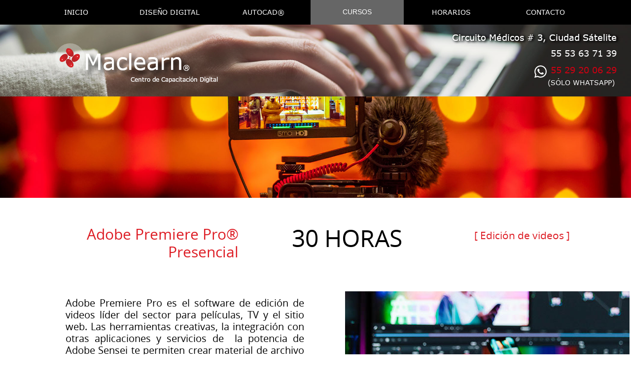

--- FILE ---
content_type: text/html
request_url: https://maclearn.mx/premiere-pro.html
body_size: 23034
content:
<!DOCTYPE html>
<html class="nojs html css_verticalspacer" lang="es-ES">
 <head>

  <meta http-equiv="Content-type" content="text/html;charset=UTF-8"/>
  <meta name="generator" content="2018.1.0.386"/>
  
  <script type="text/javascript">
   // Update the 'nojs'/'js' class on the html node
document.documentElement.className = document.documentElement.className.replace(/\bnojs\b/g, 'js');

// Check that all required assets are uploaded and up-to-date
if(typeof Muse == "undefined") window.Muse = {}; window.Muse.assets = {"required":["museutils.js", "museconfig.js", "jquery.musepolyfill.bgsize.js", "jquery.watch.js", "jquery.musemenu.js", "jquery.scrolleffects.js", "require.js", "premiere-pro.css"], "outOfDate":[]};
</script>
  
  <link rel="shortcut icon" href="images/favicon.ico?crc=1748661"/>
  <title>Maclearn® Centro de Capacitación Digital |&nbsp; PREMIERE PRO</title>
  <!-- CSS -->
  <link rel="stylesheet" type="text/css" href="css/site_global.css?crc=508192794"/>
  <link rel="stylesheet" type="text/css" href="css/master_a-master.css?crc=387849033"/>
  <link rel="stylesheet" type="text/css" href="css/premiere-pro.css?crc=318389846" id="pagesheet"/>
  <!-- JS includes -->
  <!--[if lt IE 9]>
  <script src="scripts/html5shiv.js?crc=4241844378" type="text/javascript"></script>
  <![endif]-->
    <!--custom head HTML-->
  <!-- Global site tag (gtag.js) - Google Ads: 1013736192 --> <script async src="https://www.googletagmanager.com/gtag/js?id=AW-1013736192"></script> <script> window.dataLayer = window.dataLayer || []; function gtag(){dataLayer.push(arguments);} gtag('js', new Date()); gtag('config', 'AW-1013736192'); 

gtag('config', 'AW-1013736192');

</script> 

<!-- Global site tag (gtag.js) - Google Analytics -->
<script async src="https://www.googletagmanager.com/gtag/js?id=UA-18377127-1"></script>
<script>
  window.dataLayer = window.dataLayer || [];
  function gtag(){dataLayer.push(arguments);}
  gtag('js', new Date());

  gtag('config', 'UA-18377127-1');
</script>



<style>
.transition {
transition:all 0.4s ease 0s;
-webkit-transition: all 0.4s ease 0s;
}
</style>


<!-- Event snippet for WhatsApp conversion page In your html page, add the snippet and call gtag_report_conversion when someone clicks on the chosen link or button. --> <script> function gtag_report_conversion(url) { var callback = function () { if (typeof(url) != 'undefined') { window.location = url; } }; gtag('event', 'conversion', { 'send_to': 'AW-1013736192/0AzJCKyi_7cDEIDGseMD', 'event_callback': callback }); return false; } </script>
  <!--HTML Widget code-->
  
			<link href="//netdna.bootstrapcdn.com/font-awesome/4.1.0/css/font-awesome.min.css" rel="stylesheet">
			<style>
				.fa-block:before, .fa-block {
					display: block;
				}
				#u2952:hover .fa {
					color: #0071BC;
				}
			</style>
		
			<link href="//netdna.bootstrapcdn.com/font-awesome/4.1.0/css/font-awesome.min.css" rel="stylesheet">
			<style>
				.fa-block:before, .fa-block {
					display: block;
				}
				#u2953:hover .fa {
					color: #0071BC;
				}
			</style>
		
			<link href="//netdna.bootstrapcdn.com/font-awesome/4.1.0/css/font-awesome.min.css" rel="stylesheet">
			<style>
				.fa-block:before, .fa-block {
					display: block;
				}
				#u2954:hover .fa {
					color: #C41C24;
				}
			</style>
		
  <!--/*

*/
-->
 </head>
 <body>

  <div class="clearfix" id="page"><!-- group -->
   <div class="clearfix grpelem" id="pu5979-3"><!-- group -->
    <div class="browser_width" id="u5979-3-bw">
     <div class="clearfix" id="u5979-3"><!-- content -->
      <p>&nbsp;</p>
     </div>
    </div>
    <nav class="MenuBar clearfix" id="menuu5980"><!-- horizontal box -->
     <div class="MenuItemContainer clearfix grpelem" id="u6002"><!-- vertical box -->
      <a class="nonblock nontext MenuItem MenuItemWithSubMenu clearfix colelem" id="u6003" href="index.html"><!-- horizontal box --><div class="MenuItemLabel NoWrap clearfix grpelem" id="u6006-4"><!-- content --><p>INICIO</p></div></a>
     </div>
     <div class="MenuItemContainer clearfix grpelem" id="u5995"><!-- vertical box -->
      <a class="nonblock nontext MenuItem MenuItemWithSubMenu clearfix colelem" id="u5996" href="diseno-digital.html"><!-- horizontal box --><div class="MenuItemLabel NoWrap clearfix grpelem" id="u5999-4"><!-- content --><p>DISEÑO DIGITAL</p></div></a>
      <div class="SubMenu MenuLevel1 clearfix" id="u6000"><!-- vertical box -->
       <ul class="SubMenuView clearfix colelem" id="u6001"><!-- vertical box -->
        <li class="MenuItemContainer clearfix colelem" id="u7105"><!-- horizontal box --><a class="nonblock nontext MenuItem MenuItemWithSubMenu clearfix grpelem" id="u7107" href="illustrator.html"><!-- horizontal box --><div class="MenuItemLabel NoWrap clearfix grpelem" id="u7111-4"><!-- content --><p>ADOBE ILLUSTRATOR®</p></div></a></li>
        <li class="MenuItemContainer clearfix colelem" id="u7134"><!-- horizontal box --><a class="nonblock nontext MenuItem MenuItemWithSubMenu clearfix grpelem" id="u7135" href="photoshop.html"><!-- horizontal box --><div class="MenuItemLabel NoWrap clearfix grpelem" id="u7136-4"><!-- content --><p>ADOBE PHOTOSHOP®</p></div></a></li>
        <li class="MenuItemContainer clearfix colelem" id="u9917"><!-- horizontal box --><a class="nonblock nontext MenuItem MenuItemWithSubMenu clearfix grpelem" id="u9918" href="indesign.html"><!-- horizontal box --><div class="MenuItemLabel NoWrap clearfix grpelem" id="u9921-4"><!-- content --><p>ADOBE INDESIGN®</p></div></a></li>
        <li class="MenuItemContainer clearfix colelem" id="u10171"><!-- horizontal box --><a class="nonblock nontext MenuItem MenuItemWithSubMenu clearfix grpelem" id="u10174" href="photoshop-avanzado.html"><!-- horizontal box --><div class="MenuItemLabel NoWrap clearfix grpelem" id="u10175-6"><!-- content --><p>ADOBE PHOTOSHOP® <br/>AVANZADO</p></div></a></li>
       </ul>
      </div>
     </div>
     <div class="MenuItemContainer clearfix grpelem" id="u5981"><!-- vertical box -->
      <a class="nonblock nontext MenuItem MenuItemWithSubMenu clearfix colelem" id="u5982" href="autocad.html"><!-- horizontal box --><div class="MenuItemLabel NoWrap clearfix grpelem" id="u5985-4"><!-- content --><p>AUTOCAD®</p></div></a>
     </div>
     <div class="MenuItemContainer clearfix grpelem" id="u6009"><!-- vertical box -->
      <a class="nonblock nontext MenuItem MenuItemWithSubMenu clearfix colelem" id="u6010" href="cursos.html"><!-- horizontal box --><div class="MenuItemLabel NoWrap clearfix grpelem" id="u6013-4"><!-- content --><p>CURSOS</p></div></a>
      <div class="SubMenu MenuLevel1 clearfix" id="u6014"><!-- vertical box -->
       <ul class="SubMenuView clearfix colelem" id="u6015"><!-- vertical box -->
        <li class="MenuItemContainer clearfix colelem" id="u9938"><!-- horizontal box --><a class="nonblock nontext MenuItem MenuItemWithSubMenu clearfix grpelem" id="u9940" href="mac-os.html"><!-- horizontal box --><div class="MenuItemLabel NoWrap clearfix grpelem" id="u9944-4"><!-- content --><p>MAC OS</p></div></a></li>
        <li class="MenuItemContainer clearfix colelem" id="u9959"><!-- horizontal box --><a class="nonblock nontext MenuItem MenuItemWithSubMenu clearfix grpelem" id="u9960" href="after-effects.html"><!-- horizontal box --><div class="MenuItemLabel NoWrap clearfix grpelem" id="u9962-4"><!-- content --><p>ADOBE AFTER EFFECTS®</p></div></a></li>
        <li class="MenuItemContainer clearfix colelem" id="u9980"><!-- horizontal box --><a class="nonblock nontext MenuItem MenuItemWithSubMenu MuseMenuActive clearfix grpelem" id="u9983" href="premiere-pro.html"><!-- horizontal box --><div class="MenuItemLabel NoWrap clearfix grpelem" id="u9984-4"><!-- content --><p>ADOBE PREMIERE®</p></div></a></li>
       </ul>
      </div>
     </div>
     <div class="MenuItemContainer clearfix grpelem" id="u6016"><!-- vertical box -->
      <a class="nonblock nontext MenuItem MenuItemWithSubMenu clearfix colelem" id="u6017" href="horarios.html"><!-- horizontal box --><div class="MenuItemLabel NoWrap clearfix grpelem" id="u6018-4"><!-- content --><p>HORARIOS</p></div></a>
      <div class="SubMenu MenuLevel1 clearfix" id="u6021"><!-- vertical box -->
       <ul class="SubMenuView clearfix colelem" id="u6022"><!-- vertical box -->
        <li class="MenuItemContainer clearfix colelem" id="u10717"><!-- horizontal box --><a class="nonblock nontext MenuItem MenuItemWithSubMenu clearfix grpelem" id="u10719" href="promociones.html"><!-- horizontal box --><div class="MenuItemLabel NoWrap clearfix grpelem" id="u10723-4"><!-- content --><p>PROMOCIONES</p></div></a></li>
        <li class="MenuItemContainer clearfix colelem" id="u10759"><!-- horizontal box --><a class="nonblock nontext MenuItem MenuItemWithSubMenu clearfix grpelem" id="u10760" href="instalaciones.html"><!-- horizontal box --><div class="MenuItemLabel NoWrap clearfix grpelem" id="u10762-4"><!-- content --><p>INSTALACIONES</p></div></a></li>
       </ul>
      </div>
     </div>
     <div class="MenuItemContainer clearfix grpelem" id="u5988"><!-- vertical box -->
      <a class="nonblock nontext MenuItem MenuItemWithSubMenu clearfix colelem" id="u5989" href="contacto.html"><!-- horizontal box --><div class="MenuItemLabel NoWrap clearfix grpelem" id="u5992-4"><!-- content --><p>CONTACTO</p></div></a>
     </div>
    </nav>
   </div>
   <div class="clearfix grpelem" id="ppu5088"><!-- column -->
    <div class="clearfix colelem" id="pu5088"><!-- group -->
     <div class="browser_width grpelem" id="u5088-bw">
      <div id="u5088"><!-- simple frame --></div>
     </div>
     <div class="clearfix grpelem" id="u5026-5"><!-- content -->
      <p>55 53 63 71 39</p>
      <p>&nbsp;</p>
     </div>
     <div class="clearfix grpelem" id="u5027-4"><!-- content -->
      <p>&nbsp;</p>
      <p>&nbsp;</p>
     </div>
     <div class="pointer_cursor clearfix grpelem" id="u5028-7"><!-- content -->
      <a class="block" target="_blank" href="https://api.whatsapp.com/send?phone=5529200629&amp;text=Deseo%20solicitar%20informaci%C3%B3n"><!-- Block link tag --></a>
      <p><span><a class="nonblock" href="https://wa.link/0dx5pe"><span id="u5028">55 29 20 06 29</span></a></span></p>
      <p id="u5028-5">&nbsp;</p>
     </div>
     <div class="clearfix grpelem" id="u5032"><!-- group -->
      <div class="grpelem" id="u5033"><!-- simple frame --></div>
      <div class="clip_frame grpelem" id="u5034"><!-- image -->
       <img class="block" id="u5034_img" src="images/logo_maclearn.png?crc=3942520491" alt="" width="41" height="39"/>
      </div>
     </div>
     <div class="clip_frame grpelem" id="u5036"><!-- svg -->
      <img class="svg" id="u5037" src="images/pasted-svg-636315x639.svg?crc=135293079" width="25" height="25" alt="" data-mu-svgfallback="images/pasted%20svg%20636315x639_poster_.png?crc=4270858269"/>
     </div>
     <div class="clearfix grpelem" id="u5040-4"><!-- content -->
      <p>(SÓLO WHATSAPP)</p>
     </div>
     <div class="clearfix grpelem" id="u38187-5"><!-- content -->
      <p id="u38187-3"><span id="u38187">Maclearn</span><span id="u38187-2">®</span></p>
     </div>
     <div class="clearfix grpelem" id="u38188-4"><!-- content -->
      <p>Centro de Capacitación Digital</p>
     </div>
     <div class="clearfix grpelem" id="u38193-5"><!-- content -->
      <p id="u38193-3"><span id="u38193">Maclearn</span><span id="u38193-2">®</span></p>
     </div>
     <div class="clearfix grpelem" id="u38194-4"><!-- content -->
      <p>Centro de Capacitación Digital</p>
     </div>
     <div class="clearfix grpelem" id="u38199-4"><!-- content -->
      <p>Circuito Médicos # 3, Ciudad Sátelite</p>
     </div>
     <div class="clearfix grpelem" id="u38202-4"><!-- content -->
      <p>Circuito Médicos # 3, Ciudad Sátelite</p>
     </div>
    </div>
    <div class="browser_width colelem" id="u11106-bw">
     <div class="museBGSize" id="u11106"><!-- simple frame --></div>
    </div>
    <div class="clearfix colelem" id="pu11119-4"><!-- group -->
     <div class="clearfix grpelem" id="u11119-4"><!-- content -->
      <p>Adobe Premiere Pro® Presencial</p>
     </div>
     <div class="clearfix grpelem" id="u11118-4"><!-- content -->
      <p>30 HORAS</p>
     </div>
     <div class="clearfix grpelem" id="u11117-4"><!-- content -->
      <p>[ Edición de videos ]</p>
     </div>
    </div>
    <div class="clearfix colelem" id="ppu11091-4"><!-- group -->
     <div class="clearfix grpelem" id="pu11091-4"><!-- column -->
      <div class="clearfix colelem" id="u11091-4"><!-- content -->
       <p>Adobe Premiere Pro es el software de edición de videos líder del sector para películas, TV y el sitio web. Las herramientas creativas, la integración con otras aplicaciones y servicios de&nbsp; la potencia de Adobe Sensei te permiten crear material de archivo en películas y vídeos de gran calidad.</p>
      </div>
      <div class="clearfix colelem" id="u11124-10"><!-- content -->
       <p id="u11124-2">DIRIGIDO A:</p>
       <p id="u11124-3">&nbsp;</p>
       <p id="u11124-5"><span id="u11124-4">Al no requerir tener conocimientos previos, este curso esta dirigido al público en general. Esta aplicación es una de las herramientas más importantes para edición e integración de vídeo.</span></p>
       <p id="u11124-6">&nbsp;</p>
       <p id="u11124-8">Este curso es ideal para usuarios principiantes ya que&nbsp; se comprenderá el uso de las herramientas para edición&nbsp; e integración de vídeo a nivel profesional.</p>
      </div>
      <div class="clearfix colelem" id="u11125-7"><!-- content -->
       <p>Nuestros Cursos son completamente presenciales y con asistencia personalizada en nuestras instalaciones de Ciudad Satélite.</p>
       <p>&nbsp;</p>
       <p id="u11125-5">En todo nuestros Cursos te ofrecemos&nbsp; asistencia&nbsp; para resolver dudas en el uso de los programas vistos sin costo adicional y de manera permanente.</p>
      </div>
     </div>
     <div class="clearfix grpelem" id="pu11154"><!-- column -->
      <div class="clip_frame colelem" id="u11154"><!-- image -->
       <img class="block" id="u11154_img" src="images/adobestock_481858906-crop-u11154.jpg?crc=3992956757" alt="" width="577" height="285"/>
      </div>
      <div class="clearfix colelem" id="u11123-23"><!-- content -->
       <p id="u11123-2">REQUISITOS:</p>
       <p id="u11123-3">&nbsp;</p>
       <p id="u11123-5">-Conocimientos básicos en computadora</p>
       <p id="u11123-7">-Por los temas tratados y al ser un curso de nivel profesional, los&nbsp; cursos están contemplados para personas MAYORES DE 18 AÑOS.</p>
       <p id="u11123-9">-Conocimientos en uso de Internet</p>
       <p id="u11123-10">&nbsp;</p>
       <p id="u11123-12">INCLUYE:</p>
       <p id="u11123-13">&nbsp;</p>
       <p id="u11123-15">-Ejercicios y practicas</p>
       <p id="u11123-17">-Un equipo MAC por alumno</p>
       <p id="u11123-19">-Asistencia vía telefónica o whatsapp después de terminar el curso</p>
       <p id="u11123-21">-Certificado de aprovechamiento con valor curricular</p>
      </div>
     </div>
    </div>
    <div class="clearfix colelem" id="pu11164"><!-- group -->
     <div class="clip_frame grpelem" id="u11164"><!-- image -->
      <img class="block" id="u11164_img" src="images/adobestock_242034922.jpg?crc=397906968" alt="" width="484" height="246"/>
     </div>
     <div class="clearfix grpelem" id="pu18324-10"><!-- column -->
      <div class="clearfix colelem" id="u18324-10"><!-- content -->
       <p>Contamos con 3 horarios de Lunes a Viernes</p>
       <p>9:00-12:00 AM, 12:00-3:00PM, 4:00-7:00PM</p>
       <p>Sabatino</p>
       <p>9:00AM - 3:00PM</p>
      </div>
      <a class="nonblock nontext transition1 clearfix colelem" id="u18321-4" href="https://maclearn.mx/temarios/adobe_premiere.pdf" target="_blank" title="CONSULTAR TEMARIO"><!-- content --><p>+ CONSULTAR TEMARIO</p></a>
      <a class="nonblock nontext transition1 clearfix colelem" id="u18322-5" href="horarios.html" title="CONSULTAR HORARIOS"><!-- content --><p id="u18322-3"><span id="u18322">+CONSULTAR HORARIOS</span><span id="u18322-2"></span></p></a>
     </div>
    </div>
    <a class="nonblock nontext transition1 clearfix colelem" id="u18323-6" href="contacto.html" title="SOLICITAR MÁS INFORMACIÓN"><!-- content --><p>+ SOLICITAR MÁS <br/>INFORMACIÓN</p></a>
   </div>
   <div class="verticalspacer" data-offset-top="1648" data-content-above-spacer="1647" data-content-below-spacer="340"></div>
   <div class="clearfix grpelem" id="pu36173"><!-- column -->
    <div class="browser_width colelem" id="u36173-bw">
     <div id="u36173"><!-- simple frame --></div>
    </div>
    <div class="clearfix colelem" id="pu2958"><!-- group -->
     <div class="clip_frame grpelem" id="u2958"><!-- image -->
      <img class="block" id="u2958_img" src="images/unknown-crop-u2958.jpg?crc=4095973119" alt="" width="168" height="92"/>
     </div>
     <div class="clearfix grpelem" id="u2955-12"><!-- content -->
      <p>: Maclearn® : México 2025 :</p>
      <p>&nbsp;</p>
      <p>Las marcas mencionadas, su logotipos y/o sus empaques son marcas registradas o marcas comerciales de sus respectivos propietarios en México</p>
      <p>y/u otros países y sólo se utilizan con fines informativos.</p>
      <p>&nbsp;</p>
      <p>Imágenes de Adobe Stock &amp; Unsplash.com</p>
     </div>
     <div class="clip_frame grpelem" id="u2960"><!-- image -->
      <img class="block" id="u2960_img" src="images/autodesk_autocad.png?crc=4288009341" alt="" width="228" height="65"/>
     </div>
    </div>
    <div class="clearfix colelem" id="u2956-26"><!-- content -->
     <p><span><a class="nonblock" href="index.html">Inicio</a></span>&nbsp; |<span><a class="nonblock" href="diseno-digital.html"> Curso Diseño Digital</a></span> | <span><a class="nonblock" href="autocad.html">Curso AutoCAD®</a></span> | <span><a class="nonblock" href="contacto.html">Contacto</a></span> | <span><a class="nonblock" href="http://www.maclearn.mx/AVISO_DE_PRIVACIDAD_Maclearn.pdf" target="_blank">Aviso de Privacidad</a></span></p>
     <p>&nbsp;</p>
     <p>&nbsp;</p>
     <p>Circuito Médicos # 3, Ciudad Satélite, C.P. 53100,&nbsp; Estado de México</p>
    </div>
    <div class="clearfix colelem" id="u2957-4"><!-- content -->
     <p>[&nbsp; 55 53 63 71 39&nbsp; ]</p>
    </div>
    <div class="clearfix colelem" id="u38137"><!-- group -->
     <a class="nonblock nontext size_fixed grpelem" id="u2952" href="https://www.facebook.com/maclearn.mx" target="_blank"><!-- custom html --><i class="fa fa-facebook fa-block" style="line-height:40px;"></i></a>
     <div class="size_fixed grpelem" id="u2953"><!-- custom html -->
      <i class="fa fa-twitter fa-block" style="line-height:40px;"></i>
     </div>
     <div class="size_fixed grpelem" id="u2954"><!-- custom html -->
      <i class="fa fa-pinterest fa-block" style="line-height:40px;"></i>
     </div>
    </div>
   </div>
  </div>
  <!-- Other scripts -->
  <script type="text/javascript">
   // Decide whether to suppress missing file error or not based on preference setting
var suppressMissingFileError = false
</script>
  <script type="text/javascript">
   window.Muse.assets.check=function(c){if(!window.Muse.assets.checked){window.Muse.assets.checked=!0;var b={},d=function(a,b){if(window.getComputedStyle){var c=window.getComputedStyle(a,null);return c&&c.getPropertyValue(b)||c&&c[b]||""}if(document.documentElement.currentStyle)return(c=a.currentStyle)&&c[b]||a.style&&a.style[b]||"";return""},a=function(a){if(a.match(/^rgb/))return a=a.replace(/\s+/g,"").match(/([\d\,]+)/gi)[0].split(","),(parseInt(a[0])<<16)+(parseInt(a[1])<<8)+parseInt(a[2]);if(a.match(/^\#/))return parseInt(a.substr(1),
16);return 0},f=function(f){for(var g=document.getElementsByTagName("link"),j=0;j<g.length;j++)if("text/css"==g[j].type){var l=(g[j].href||"").match(/\/?css\/([\w\-]+\.css)\?crc=(\d+)/);if(!l||!l[1]||!l[2])break;b[l[1]]=l[2]}g=document.createElement("div");g.className="version";g.style.cssText="display:none; width:1px; height:1px;";document.getElementsByTagName("body")[0].appendChild(g);for(j=0;j<Muse.assets.required.length;){var l=Muse.assets.required[j],k=l.match(/([\w\-\.]+)\.(\w+)$/),i=k&&k[1]?
k[1]:null,k=k&&k[2]?k[2]:null;switch(k.toLowerCase()){case "css":i=i.replace(/\W/gi,"_").replace(/^([^a-z])/gi,"_$1");g.className+=" "+i;i=a(d(g,"color"));k=a(d(g,"backgroundColor"));i!=0||k!=0?(Muse.assets.required.splice(j,1),"undefined"!=typeof b[l]&&(i!=b[l]>>>24||k!=(b[l]&16777215))&&Muse.assets.outOfDate.push(l)):j++;g.className="version";break;case "js":j++;break;default:throw Error("Unsupported file type: "+k);}}c?c().jquery!="1.8.3"&&Muse.assets.outOfDate.push("jquery-1.8.3.min.js"):Muse.assets.required.push("jquery-1.8.3.min.js");
g.parentNode.removeChild(g);if(Muse.assets.outOfDate.length||Muse.assets.required.length)g="Some files on the server may be missing or incorrect. Clear browser cache and try again. If the problem persists please contact website author.",f&&Muse.assets.outOfDate.length&&(g+="\nOut of date: "+Muse.assets.outOfDate.join(",")),f&&Muse.assets.required.length&&(g+="\nMissing: "+Muse.assets.required.join(",")),suppressMissingFileError?(g+="\nUse SuppressMissingFileError key in AppPrefs.xml to show missing file error pop up.",console.log(g)):alert(g)};location&&location.search&&location.search.match&&location.search.match(/muse_debug/gi)?
setTimeout(function(){f(!0)},5E3):f()}};
var muse_init=function(){require.config({baseUrl:""});require(["jquery","museutils","whatinput","jquery.musemenu","jquery.watch","jquery.musepolyfill.bgsize","jquery.scrolleffects"],function(c){var $ = c;$(document).ready(function(){try{
window.Muse.assets.check($);/* body */
Muse.Utils.transformMarkupToFixBrowserProblemsPreInit();/* body */
Muse.Utils.prepHyperlinks(true);/* body */
Muse.Utils.resizeHeight('.browser_width');/* resize height */
Muse.Utils.requestAnimationFrame(function() { $('body').addClass('initialized'); });/* mark body as initialized */
Muse.Utils.makeButtonsVisibleAfterSettingMinWidth();/* body */
Muse.Utils.initWidget('.MenuBar', ['#bp_infinity'], function(elem) { return $(elem).museMenu(); });/* unifiedNavBar */
Muse.Utils.fullPage('#page');/* 100% height page */
$('#u11106').registerBackgroundPositionScrollEffect([{"speed":[0,0],"in":[-Infinity,96.3]},{"speed":[0,0],"in":[96.3,Infinity]}]);/* scroll effect */
Muse.Utils.showWidgetsWhenReady();/* body */
Muse.Utils.transformMarkupToFixBrowserProblems();/* body */
}catch(b){if(b&&"function"==typeof b.notify?b.notify():Muse.Assert.fail("Error calling selector function: "+b),false)throw b;}})})};

</script>
  <!-- RequireJS script -->
  <script src="scripts/require.js?crc=7928878" type="text/javascript" async data-main="scripts/museconfig.js?crc=4286661555" onload="if (requirejs) requirejs.onError = function(requireType, requireModule) { if (requireType && requireType.toString && requireType.toString().indexOf && 0 <= requireType.toString().indexOf('#scripterror')) window.Muse.assets.check(); }" onerror="window.Muse.assets.check();"></script>
   </body>
</html>


--- FILE ---
content_type: text/css
request_url: https://maclearn.mx/css/master_a-master.css?crc=387849033
body_size: 7762
content:
#u5979-3,#u6003{background-color:#000000;}#u6003:hover{background-color:#DD1C24;}#u6003:active{background-color:#6B6B6B;}#u6006-4{border-width:0px;border-color:transparent;background-color:transparent;text-align:center;font-size:14px;color:#FFFFFF;font-family:'__Verdana_5';font-weight:400;}#u6003:hover #u6006-4 p{font-family:'__Open Sans_5';font-weight:600;font-style:normal;}#u6003:active #u6006-4 p{font-family:'__Open Sans_5';font-weight:600;font-style:normal;}#u5996{background-color:#000000;}#u5996:hover{background-color:#DD1C24;}#u5996:active{background-color:#6B6B6B;}#u5999-4{border-width:0px;border-color:transparent;background-color:transparent;text-align:center;color:#FFFFFF;font-family:'__Verdana_5';font-weight:400;}#u5996:hover #u5999-4 p{font-family:'__Open Sans_5';font-weight:600;font-style:normal;}#u5996:active #u5999-4 p{font-family:'__Open Sans_5';font-weight:600;font-style:normal;}#u7107{border-color:#000000;background-color:#000000;}#u7107:hover{background-color:#DD1C24;}#u7111-4{background-color:transparent;color:#FFFFFF;text-align:center;font-size:12px;line-height:14px;font-family:'__Verdana_5';font-weight:400;}#u7135{border-color:#000000;background-color:#000000;}#u7135:hover{background-color:#DD1C24;}#u7136-4{background-color:transparent;color:#FFFFFF;text-align:center;font-size:12px;line-height:14px;font-family:'__Verdana_5';font-weight:400;}#u9918{border-color:#000000;background-color:#000000;}#u9918:hover{background-color:#DD1C24;}#u9921-4{background-color:transparent;color:#FFFFFF;text-align:center;font-size:12px;line-height:14px;font-family:'__Verdana_5';font-weight:400;}#u10174{border-color:#000000;background-color:#000000;}#u10174:hover{background-color:#DD1C24;}#u10175-6{background-color:transparent;color:#FFFFFF;text-align:center;font-size:12px;line-height:14px;font-family:'__Verdana_5';font-weight:400;}#u5982{background-color:#000000;}#u5982:hover{background-color:#DD1C24;}#u5982:active{background-color:#6B6B6B;}#u5985-4{border-width:0px;border-color:transparent;background-color:transparent;text-align:center;color:#FFFFFF;font-family:'__Verdana_5';font-weight:400;}#u5982:hover #u5985-4 p{font-family:'__Open Sans_5';font-weight:600;font-style:normal;}#u5982:active #u5985-4 p{font-family:'__Open Sans_5';font-weight:600;font-style:normal;}#u6010{background-color:#000000;}#u6010:hover{background-color:#DD1C24;}#u6010:active{background-color:#6B6B6B;}#u6013-4{border-width:0px;border-color:transparent;background-color:transparent;text-align:center;color:#FFFFFF;font-family:'__Verdana_5';font-weight:400;}#u6010:hover #u6013-4 p{font-family:'__Open Sans_5';font-weight:600;font-style:normal;}#u6010:active #u6013-4 p{font-family:'__Open Sans_5';font-weight:600;font-style:normal;}#u9940{border-width:0px;border-color:transparent;background-color:#000000;}#u9940:hover{background-color:#CC0012;}#u9944-4{background-color:transparent;color:#FFFFFF;text-align:center;font-size:12px;line-height:14px;font-family:'__Verdana_5';font-weight:400;}#u9960{border-width:0px;border-color:transparent;background-color:#000000;}#u9960:hover{background-color:#CC0012;}#u9962-4{background-color:transparent;color:#FFFFFF;text-align:center;font-size:12px;line-height:14px;font-family:'__Verdana_5';font-weight:400;}#u9983{border-width:0px;border-color:transparent;background-color:#000000;}#u9983:hover{background-color:#CC0012;}#u9984-4{background-color:transparent;color:#FFFFFF;text-align:center;font-size:12px;line-height:14px;font-family:'__Verdana_5';font-weight:400;}#u6015,#u6017{background-color:#000000;}#u6017:hover{background-color:#DD1C24;}#u6017:active{background-color:#6B6B6B;}#u6018-4{border-width:0px;border-color:transparent;background-color:transparent;text-align:center;color:#FFFFFF;font-family:'__Verdana_5';font-weight:400;}#u6017:hover #u6018-4 p{font-family:'__Open Sans_5';font-weight:600;font-style:normal;}#u6017:active #u6018-4 p{font-family:'__Open Sans_5';font-weight:600;font-style:normal;}#u10719{border-width:0px;border-color:transparent;background-color:#000000;}#u10719:hover{background-color:#CC0012;}#u10723-4{background-color:transparent;color:#FFFFFF;text-align:center;font-size:12px;line-height:14px;font-family:'__Verdana_5';font-weight:400;}#u10760{border-width:0px;border-color:transparent;background-color:#000000;}#u10760:hover{background-color:#CC0012;}#u10762-4{background-color:transparent;color:#FFFFFF;text-align:center;font-size:12px;line-height:14px;font-family:'__Verdana_5';font-weight:400;}#u5989{background-color:#000000;}#u5989:hover{background-color:#DD1C24;}#u5989:active{background-color:#6B6B6B;}#u6003.MuseMenuActive,#u5996.MuseMenuActive,#u7107.MuseMenuActive,#u7135.MuseMenuActive,#u9918.MuseMenuActive,#u10174.MuseMenuActive,#u5982.MuseMenuActive,#u6010.MuseMenuActive,#u9940.MuseMenuActive,#u9960.MuseMenuActive,#u9983.MuseMenuActive,#u6017.MuseMenuActive,#u10719.MuseMenuActive,#u10760.MuseMenuActive,#u5989.MuseMenuActive{background-color:#666666;}#u5992-4{border-width:0px;border-color:transparent;background-color:transparent;text-align:center;color:#FFFFFF;font-family:'__Verdana_5';font-weight:400;}#u5989:hover #u5992-4 p{font-family:'__Open Sans_5';font-weight:600;font-style:normal;}#u5989:active #u5992-4 p{font-family:'__Open Sans_5';font-weight:600;font-style:normal;}#u6003.MuseMenuActive #u6006-4 p,#u5996.MuseMenuActive #u5999-4 p,#u5982.MuseMenuActive #u5985-4 p,#u6010.MuseMenuActive #u6013-4 p,#u6017.MuseMenuActive #u6018-4 p,#u5989.MuseMenuActive #u5992-4 p{font-family:Helvetica, Helvetica Neue, Arial, sans-serif;}.MenuItem{cursor:pointer;}#u5088{opacity:0.9;-ms-filter:"progid:DXImageTransform.Microsoft.Alpha(Opacity=90)";filter:alpha(opacity=90);background:transparent url("../images/kaitlyn-baker-vzjdyl5jvxy-unsplash.jpg?crc=3764448275") no-repeat center center;background-size:cover;}#u5026-5,#u5027-4{background-color:transparent;color:#FFFFFF;text-align:right;font-size:18px;line-height:31px;font-family:'__Verdana_5';font-weight:400;}#u5028-7{background-color:transparent;color:#FFFFFF;text-align:right;font-size:18px;line-height:31px;}#u5028,#u5028-5{font-family:'__Verdana_5';font-weight:400;}#u5033{background-color:#FFFFFF;opacity:0.3;-ms-filter:"progid:DXImageTransform.Microsoft.Alpha(Opacity=30)";filter:alpha(opacity=30);border-radius:50%;}#u5037{display:block;}#u5040-4{background-color:transparent;text-align:center;color:#FFFFFF;font-family:'__Verdana_5';font-weight:400;}#u38187-5,#u38193-5{text-shadow:6px 6px 8px rgba(0,0,0,0.5);box-shadow:none;border-width:0px;border-color:transparent;background-color:transparent;text-transform:none;text-align:center;font-size:60px;line-height:72px;color:#FFFFFF;font-family:'__Verdana_5';font-weight:400;}#u38187-3,#u38193-3{line-height:0px;}#u38187,#u38193{font-size:45px;line-height:54px;}#u38187-2,#u38193-2{font-size:14px;line-height:17px;}#u38188-4,#u38194-4{background-color:transparent;color:#FFFFFF;text-align:center;font-size:12px;line-height:20px;font-family:'__Verdana_5';font-weight:400;}#u38199-4,#u38202-4{text-shadow:3px 1px 5px #000000;box-shadow:none;background-color:transparent;color:#FFFFFF;text-align:right;font-size:18px;line-height:31px;font-family:'__Verdana_5';font-weight:400;}#u36173{background-color:#000000;}#u6002,#u5995,#u6000,#u6001,#u7105,#u7134,#u9917,#u10171,#u5981,#u6009,#u6014,#u9938,#u9959,#u9980,#u6016,#u6021,#u6022,#u10717,#u10759,#u5988,#u5034,#u5036,#u2958,#u2960{background-color:transparent;}#u2955-12,#u2956-26{background-color:transparent;color:#2D2C2C;text-align:center;font-size:12px;line-height:14px;font-family:'__Verdana_5';font-weight:400;}#u2957-4{background-color:transparent;color:#2D2C2C;text-align:center;font-size:12px;line-height:20px;font-family:'__Verdana_5';font-weight:400;}#menuu5980,#u5032,#u38137{border-width:0px;border-color:transparent;background-color:transparent;}#u2952,#u2953,#u2954{border-style:solid;border-width:1px;border-color:#000000;background-color:transparent;border-radius:100px;color:#000000;text-align:center;font-size:24px;line-height:29px;font-family:'__Open Sans_5';font-weight:700;}

--- FILE ---
content_type: text/css
request_url: https://maclearn.mx/css/premiere-pro.css?crc=318389846
body_size: 17554
content:
/*

*/
.version.premiere_pro{color:#000012;background-color:#FA3E56;}#page{z-index:1;width:1100px;min-height:2016px;background-image:none;border-width:0px;border-color:#000000;background-color:transparent;padding-bottom:3px;margin-left:auto;margin-right:auto;}#pu5979-3{z-index:185;width:0.01px;height:0px;padding-bottom:50px;margin-right:-10000px;}#u5979-3{z-index:185;min-height:50px;position:fixed;top:0px;}#u5979-3-bw{z-index:185;}#menuu5980{z-index:188;width:1141px;height:50px;position:fixed;top:0px;left:50%;margin-left:-580px;}#u6002{width:188px;min-height:50px;position:relative;margin-right:-10000px;}#u6003{width:188px;padding-bottom:33px;position:relative;}#u6003:hover{width:188px;min-height:0px;margin:0px;}#u6003:active{width:188px;min-height:0px;margin:0px;}#u6006-4{width:188px;min-height:17px;position:relative;margin-right:-10000px;top:16px;}#u6003:hover #u6006-4{padding-top:0px;padding-bottom:0px;min-height:17px;width:188px;margin:0px -10000px 0px 0px;}#u6003:active #u6006-4{padding-top:0px;padding-bottom:0px;min-height:17px;width:188px;margin:0px -10000px 0px 0px;}#u5995{width:188px;min-height:50px;position:relative;margin-right:-10000px;left:190px;}#u5996{width:188px;padding-bottom:33px;position:relative;}#u6003.MuseMenuActive,#u5996:hover{width:188px;min-height:0px;margin:0px;}#u5996:active{width:188px;min-height:0px;margin:0px;}#u5999-4{width:188px;min-height:17px;position:relative;margin-right:-10000px;top:16px;}#u6003.MuseMenuActive #u6006-4,#u5996:hover #u5999-4{padding-top:0px;padding-bottom:0px;min-height:17px;width:188px;margin:0px -10000px 0px 0px;}#u5996:active #u5999-4{padding-top:0px;padding-bottom:0px;min-height:17px;width:188px;margin:0px -10000px 0px 0px;}#u6000{width:188px;top:50px;}#u7107{width:188px;padding-bottom:30px;position:relative;margin-right:-10000px;}#u7107:hover{width:188px;min-height:0px;margin:0px -10000px 0px 0px;}#u7111-4{width:180px;min-height:14px;padding-left:2px;padding-top:4px;padding-right:2px;position:relative;margin-right:-10000px;top:15px;left:2px;}#u7107:hover #u7111-4{padding-top:4px;padding-bottom:0px;min-height:14px;width:180px;margin:0px -10000px 0px 0px;}#u7135{width:188px;padding-bottom:28px;position:relative;margin-right:-10000px;}#u7107.MuseMenuActive,#u7135:hover{width:188px;min-height:0px;margin:0px -10000px 0px 0px;}#u7136-4{width:180px;min-height:14px;padding-left:2px;padding-top:4px;padding-right:2px;position:relative;margin-right:-10000px;top:14px;left:2px;}#u7107.MuseMenuActive #u7111-4,#u7135:hover #u7136-4{padding-top:4px;padding-bottom:0px;min-height:14px;width:180px;margin:0px -10000px 0px 0px;}#u9918{width:188px;padding-bottom:28px;position:relative;margin-right:-10000px;}#u7135.MuseMenuActive,#u9918:hover{width:188px;min-height:0px;margin:0px -10000px 0px 0px;}#u9921-4{width:180px;min-height:14px;padding-left:2px;padding-top:4px;padding-right:2px;position:relative;margin-right:-10000px;top:14px;left:2px;}#u7135.MuseMenuActive #u7136-4,#u9918:hover #u9921-4{padding-top:4px;padding-bottom:0px;min-height:14px;width:180px;margin:0px -10000px 0px 0px;}#u9918.MuseMenuActive #u9921-4{padding-top:4px;padding-bottom:0px;min-height:14px;width:180px;margin:0px -10000px 0px 0px;}#u6001,#u7105,#u7134,#u9917,#u10171{width:188px;position:relative;}#u10174{width:188px;padding-bottom:14px;position:relative;margin-right:-10000px;}#u9918.MuseMenuActive,#u10174:hover{width:188px;min-height:0px;margin:0px -10000px 0px 0px;}#u10174.MuseMenuActive{width:188px;min-height:0px;margin:0px -10000px 0px 0px;}#u10175-6{width:180px;min-height:28px;padding-left:2px;padding-top:4px;padding-right:2px;position:relative;margin-right:-10000px;top:7px;left:2px;}#u10174:hover #u10175-6{padding-top:4px;padding-bottom:0px;min-height:28px;width:180px;margin:0px -10000px 0px 0px;}#u10174.MuseMenuActive #u10175-6{padding-top:4px;padding-bottom:0px;min-height:28px;width:180px;margin:0px -10000px 0px 0px;}#u5981{width:188px;min-height:50px;position:relative;margin-right:-10000px;left:380px;}#u5982{width:188px;padding-bottom:33px;position:relative;}#u5996.MuseMenuActive,#u5982:hover{width:188px;min-height:0px;margin:0px;}#u5982:active{width:188px;min-height:0px;margin:0px;}#u5982.MuseMenuActive{width:188px;min-height:0px;margin:0px;}#u5985-4{width:188px;min-height:17px;position:relative;margin-right:-10000px;top:16px;}#u5996.MuseMenuActive #u5999-4,#u5982:hover #u5985-4{padding-top:0px;padding-bottom:0px;min-height:17px;width:188px;margin:0px -10000px 0px 0px;}#u5982:active #u5985-4{padding-top:0px;padding-bottom:0px;min-height:17px;width:188px;margin:0px -10000px 0px 0px;}#u5982.MuseMenuActive #u5985-4{padding-top:0px;padding-bottom:0px;min-height:17px;width:188px;margin:0px -10000px 0px 0px;}#u6009{width:189px;min-height:50px;position:relative;margin-right:-10000px;left:570px;}#u6010{width:189px;padding-bottom:33px;position:relative;}#u6010:hover{width:189px;min-height:0px;margin:0px;}#u6010:active{width:189px;min-height:0px;margin:0px;}#u6013-4{width:189px;min-height:17px;position:relative;margin-right:-10000px;top:16px;}#u6010:hover #u6013-4{padding-top:0px;padding-bottom:0px;min-height:17px;width:189px;margin:0px -10000px 0px 0px;}#u6010:active #u6013-4{padding-top:0px;padding-bottom:0px;min-height:17px;width:189px;margin:0px -10000px 0px 0px;}#u9940{width:189px;padding-bottom:32px;position:relative;margin-right:-10000px;}#u9940:hover{width:189px;min-height:0px;margin:0px -10000px 0px 0px;}#u9944-4{width:181px;min-height:14px;padding-left:2px;padding-top:4px;padding-right:2px;position:relative;margin-right:-10000px;top:16px;left:2px;}#u9940:hover #u9944-4{padding-top:4px;padding-bottom:0px;min-height:14px;width:181px;margin:0px -10000px 0px 0px;}#u9960{width:189px;padding-bottom:32px;position:relative;margin-right:-10000px;}#u9940.MuseMenuActive,#u9960:hover{width:189px;min-height:0px;margin:0px -10000px 0px 0px;}#u9962-4{width:181px;min-height:14px;padding-left:2px;padding-top:4px;padding-right:2px;position:relative;margin-right:-10000px;top:16px;left:2px;}#u9940.MuseMenuActive #u9944-4,#u9960:hover #u9962-4{padding-top:4px;padding-bottom:0px;min-height:14px;width:181px;margin:0px -10000px 0px 0px;}#u9983{width:189px;padding-bottom:32px;position:relative;margin-right:-10000px;}#u9960.MuseMenuActive,#u9983:hover{width:189px;min-height:0px;margin:0px -10000px 0px 0px;}#u9984-4{width:181px;min-height:14px;padding-left:2px;padding-top:4px;padding-right:2px;position:relative;margin-right:-10000px;top:16px;left:2px;}#u9960.MuseMenuActive #u9962-4,#u9983:hover #u9984-4{padding-top:4px;padding-bottom:0px;min-height:14px;width:181px;margin:0px -10000px 0px 0px;}#u6016{width:189px;min-height:50px;position:relative;margin-right:-10000px;left:761px;}#u6017{width:189px;padding-bottom:33px;position:relative;}#u6010.MuseMenuActive,#u6017:hover{width:189px;min-height:0px;margin:0px;}#u6017:active{width:189px;min-height:0px;margin:0px;}#u6018-4{width:189px;min-height:17px;position:relative;margin-right:-10000px;top:16px;}#u6010.MuseMenuActive #u6013-4,#u6017:hover #u6018-4{padding-top:0px;padding-bottom:0px;min-height:17px;width:189px;margin:0px -10000px 0px 0px;}#u6017:active #u6018-4{padding-top:0px;padding-bottom:0px;min-height:17px;width:189px;margin:0px -10000px 0px 0px;}#u6014,#u6021{width:189px;top:50px;}#u10719{width:189px;padding-bottom:30px;position:relative;margin-right:-10000px;}#u9983.MuseMenuActive,#u10719:hover{width:189px;min-height:0px;margin:0px -10000px 0px 0px;}#u10723-4{width:181px;min-height:14px;padding-left:2px;padding-top:4px;padding-right:2px;position:relative;margin-right:-10000px;top:15px;left:2px;}#u9983.MuseMenuActive #u9984-4,#u10719:hover #u10723-4{padding-top:4px;padding-bottom:0px;min-height:14px;width:181px;margin:0px -10000px 0px 0px;}#u6015,#u9938,#u9959,#u9980,#u6022,#u10717,#u10759{width:189px;position:relative;}#u10760{width:189px;padding-bottom:30px;position:relative;margin-right:-10000px;}#u10719.MuseMenuActive,#u10760:hover{width:189px;min-height:0px;margin:0px -10000px 0px 0px;}#u10760.MuseMenuActive{width:189px;min-height:0px;margin:0px -10000px 0px 0px;}#u10762-4{width:181px;min-height:14px;padding-left:2px;padding-top:4px;padding-right:2px;position:relative;margin-right:-10000px;top:15px;left:2px;}#u10719.MuseMenuActive #u10723-4,#u10760:hover #u10762-4{padding-top:4px;padding-bottom:0px;min-height:14px;width:181px;margin:0px -10000px 0px 0px;}#u10760.MuseMenuActive #u10762-4{padding-top:4px;padding-bottom:0px;min-height:14px;width:181px;margin:0px -10000px 0px 0px;}#u5988{width:189px;min-height:50px;position:relative;margin-right:-10000px;left:952px;}#u5989{width:189px;padding-bottom:33px;position:relative;}#u6017.MuseMenuActive,#u5989:hover{width:189px;min-height:0px;margin:0px;}#u5989:active{width:189px;min-height:0px;margin:0px;}#u5989.MuseMenuActive{width:189px;min-height:0px;margin:0px;}#u5992-4{width:189px;min-height:17px;position:relative;margin-right:-10000px;top:16px;}#u6017.MuseMenuActive #u6018-4,#u5989:hover #u5992-4{padding-top:0px;padding-bottom:0px;min-height:17px;width:189px;margin:0px -10000px 0px 0px;}#u5989:active #u5992-4{padding-top:0px;padding-bottom:0px;min-height:17px;width:189px;margin:0px -10000px 0px 0px;}#u5989.MuseMenuActive #u5992-4{padding-top:0px;padding-bottom:0px;min-height:17px;width:189px;margin:0px -10000px 0px 0px;}#ppu5088{z-index:0;width:0.01px;margin-right:-10000px;margin-top:49px;margin-left:-100px;}#pu5088{z-index:2;width:0.01px;}.js body{visibility:hidden;}.js body.initialized{visibility:visible;}#u5088,#u5088-bw{z-index:2;height:148px;}#u5026-5{z-index:53;width:173px;min-height:25px;position:relative;margin-right:-10000px;margin-top:44px;left:1088px;}#u5027-4{z-index:58;width:173px;min-height:25px;position:relative;margin-right:-10000px;margin-top:69px;left:1088px;}#u5028-7{z-index:62;width:173px;min-height:25px;position:relative;margin-right:-10000px;margin-top:78px;left:1088px;}#u5032{z-index:69;width:60px;position:relative;margin-right:-10000px;margin-top:39px;left:122px;}#u5033{z-index:70;width:60px;height:59px;position:relative;margin-right:-10000px;}#u5034{z-index:71;width:41px;position:relative;margin-right:-10000px;margin-top:10px;left:9px;}#u5036{z-index:73;width:25px;position:relative;margin-right:-10000px;margin-top:84px;left:1094px;}#u5037{z-index:74;}#u5040-4{z-index:75;width:182px;min-height:30px;position:relative;margin-right:-10000px;margin-top:110px;left:1098px;}#u38187-5{z-index:80;width:239px;min-height:74px;position:relative;margin-right:-10000px;margin-top:48px;left:168px;}#u38188-4{z-index:85;width:187px;min-height:28px;position:relative;margin-right:-10000px;margin-top:103px;left:270px;}#u38193-5{z-index:89;width:239px;min-height:74px;position:relative;margin-right:-10000px;margin-top:48px;left:168px;}#u38194-4{z-index:94;width:187px;min-height:28px;position:relative;margin-right:-10000px;margin-top:103px;left:270px;}#u38199-4{z-index:98;width:344px;min-height:33px;position:relative;margin-right:-10000px;margin-top:12px;left:917px;}#u38202-4{z-index:102;width:344px;min-height:33px;position:relative;margin-right:-10000px;margin-top:12px;left:917px;}#u11106{z-index:287;height:206px;opacity:1;-ms-filter:"progid:DXImageTransform.Microsoft.Alpha(Opacity=100)";filter:alpha(opacity=100);background:transparent url("../images/kushagra-kevat-cc4vwya1s8u-unsplash.jpg?crc=4133332358") no-repeat center center;background-size:cover;}#u11106-bw{z-index:287;margin-top:-1px;margin-bottom:-1px;height:206px;}#pu11119-4{z-index:114;width:0.01px;margin-left:143px;margin-top:54px;}#u11119-4{z-index:114;width:351px;min-height:35px;background-color:transparent;color:#DD1C24;text-align:right;font-size:30px;line-height:36px;font-family:'__Open Sans_5';font-weight:400;position:relative;margin-right:-10000px;margin-top:3px;}#u11118-4{z-index:110;width:248px;min-height:31px;background-color:transparent;font-size:48px;line-height:58px;font-family:'__Open Sans_5';font-weight:400;position:relative;margin-right:-10000px;left:459px;}#u11117-4{z-index:106;width:252px;min-height:32px;background-color:transparent;color:#DD1C24;text-align:center;font-size:21px;line-height:25px;font-family:'__Open Sans_5';font-weight:400;position:relative;margin-right:-10000px;margin-top:11px;left:800px;}#ppu11091-4{z-index:0;width:0.01px;margin-left:143px;margin-top:62px;}#pu11091-4{z-index:288;width:0.01px;padding-bottom:0px;margin-right:-10000px;margin-top:12px;}#u11091-4{z-index:288;width:484px;min-height:147px;background-color:transparent;color:#000000;text-align:justify;font-size:20px;line-height:24px;font-family:'__Open Sans_5';font-weight:400;position:relative;}#u11124-10{z-index:141;width:466px;min-height:69px;background-color:transparent;font-family:'__Open Sans_5';font-weight:400;margin-left:5px;margin-top:22px;position:relative;}#u11124-4{color:#000000;}#u11124-3,#u11124-5,#u11124-6{font-size:20px;line-height:24px;color:#CC0012;}#u11124-8{font-size:20px;text-align:justify;line-height:24px;}#u11125-7{z-index:151;width:465px;min-height:123px;background-color:transparent;text-align:justify;font-size:22px;line-height:26px;font-family:'__Open Sans_5';font-weight:400;margin-left:5px;margin-top:43px;position:relative;}#u11125-5{color:#DD1C24;}#pu11154{z-index:292;width:0.01px;margin-right:-10000px;margin-left:567px;}#u11154{z-index:292;width:577px;background-color:transparent;position:relative;}#u11123-23{z-index:118;width:454px;min-height:221px;background-color:transparent;font-family:'__Open Sans_5';font-weight:400;margin-left:2px;margin-top:24px;position:relative;}#u11123-3,#u11123-10{font-size:24px;line-height:29px;}#u11124-2,#u11123-2,#u11123-12{font-size:24px;line-height:29px;color:#DD1C24;}#u11123-13{font-size:22px;line-height:26px;}#u11123-5,#u11123-7,#u11123-9,#u11123-15,#u11123-17,#u11123-19,#u11123-21{font-size:20px;line-height:24px;}#pu11164{z-index:158;width:0.01px;margin-left:146px;margin-top:31px;}#u11164{z-index:158;width:484px;background-color:transparent;position:relative;margin-right:-10000px;margin-top:1px;}#pu18324-10{z-index:175;width:0.01px;margin-right:-10000px;margin-left:567px;}#u18324-10{z-index:175;width:480px;min-height:94px;background-color:transparent;font-size:20px;line-height:24px;font-family:'__Open Sans_5';font-weight:400;margin-left:8px;position:relative;}#u18321-4{z-index:160;width:199px;min-height:29px;border-width:0px;border-color:transparent;background-color:#C41C24;padding-top:7px;text-transform:uppercase;text-align:center;font-size:14px;color:#FFFFFF;font-family:'__Open Sans_5';font-weight:400;margin-top:43px;position:relative;}#u18321-4:hover{background-color:#000000;padding-top:7px;padding-bottom:0px;min-height:29px;width:199px;margin:43px 0px 0px;}.transition1{border-width:0px;border-color:#000000;background-color:transparent;}#u18322-5{z-index:164;width:199px;min-height:29px;border-width:0px;border-color:transparent;background-color:#C41C24;padding-top:7px;text-transform:uppercase;text-align:center;font-size:18px;line-height:22px;color:#FFFFFF;font-family:'__Open Sans_5';font-weight:400;margin-top:27px;position:relative;}#u18322-5:hover{background-color:#000000;padding-top:7px;padding-bottom:0px;min-height:29px;width:199px;margin:27px 0px 0px;}#u18322-3{line-height:0px;}#u18322{font-size:14px;line-height:17px;}#u18322-2{line-height:22px;}#u18323-6{z-index:169;width:199px;min-height:40px;border-width:0px;border-color:transparent;background-color:#C41C24;padding-top:7px;text-transform:uppercase;text-align:center;font-size:13px;line-height:16px;color:#FFFFFF;font-family:'__Open Sans_5';font-weight:400;margin-left:713px;margin-top:18px;position:relative;}#u18323-6:hover{background-color:#000000;padding-top:7px;padding-bottom:0px;min-height:40px;width:199px;margin:18px 0px 0px 713px;}.css_verticalspacer .verticalspacer{height:calc(100vh - 1987px);}#pu36173{z-index:79;width:0.01px;margin-right:-10000px;margin-left:-100px;}#u36173,#u36173-bw{z-index:79;height:7px;}#pu2958{z-index:49;width:0.01px;margin-left:177px;margin-top:7px;}#u2958{z-index:49;width:168px;position:relative;margin-right:-10000px;}#u2955-12{z-index:7;width:534px;min-height:96px;position:relative;margin-right:-10000px;margin-top:1px;left:206px;}#u2960{z-index:51;width:228px;position:relative;margin-right:-10000px;margin-top:11px;left:771px;}#u2956-26{z-index:19;width:696px;min-height:42px;margin-left:302px;margin-top:24px;position:relative;}#u2957-4{z-index:45;width:392px;min-height:23px;margin-left:454px;margin-top:20px;position:relative;}#u38137{z-index:3;width:212px;margin-left:544px;margin-top:12px;position:relative;}#u2952{z-index:4;width:40px;min-height:40px;position:relative;margin-right:-10000px;}#u2953{z-index:5;width:40px;min-height:40px;position:relative;margin-right:-10000px;left:85px;}#u2954{z-index:6;width:40px;min-height:40px;position:relative;margin-right:-10000px;left:170px;}#muse_css_mq,.html{background-color:#FFFFFF;}body{position:relative;min-width:1100px;padding-bottom:48px;}.verticalspacer{min-height:79px;}@font-face{font-family:'__Open Sans_5';src:url('../fonts/opensans-regular.eot');src:local('☺'), url('../fonts/opensans-regular.woff') format('woff'), url('../fonts/opensans-regular.svg') format('svg');font-weight:400;font-style:normal;}@font-face{font-family:'__Verdana_5';src:url('../fonts/verdana.eot');src:local('☺'), url('../fonts/verdana.woff') format('woff'), url('../fonts/verdana.svg') format('svg');font-weight:400;font-style:normal;}@font-face{font-family:'__Open Sans_5';src:url('../fonts/opensans-semibold.eot');src:local('☺'), url('../fonts/opensans-semibold.woff') format('woff'), url('../fonts/opensans-semibold.svg') format('svg');font-weight:600;font-style:normal;}@font-face{font-family:'__Open Sans_5';src:url('../fonts/opensans-bold.eot');src:local('☺'), url('../fonts/opensans-bold.woff') format('woff'), url('../fonts/opensans-bold.svg') format('svg');font-weight:700;font-style:normal;}

--- FILE ---
content_type: image/svg+xml
request_url: https://maclearn.mx/images/pasted-svg-636315x639.svg?crc=135293079
body_size: 1672
content:
<!-- Generator: Adobe Illustrator 22.0.1, SVG Export Plug-In  -->
<svg version="1.1"
	 xmlns="http://www.w3.org/2000/svg" xmlns:xlink="http://www.w3.org/1999/xlink" xmlns:a="http://ns.adobe.com/AdobeSVGViewerExtensions/3.0/"
	 x="0px" y="0px" width="636.315px" height="639.375px" viewBox="0 0 636.315 639.375"
	 style="enable-background:new 0 0 636.315 639.375;" xml:space="preserve">
<style type="text/css">
	.st0{fill:#FFFFFF;}
</style>
<defs>
</defs>
<path class="st0" d="M543.605,92.917C483.789,33.03,404.238,0.035,319.488,0C144.854,0,2.728,142.123,2.658,316.804
	C2.634,372.644,17.221,427.153,44.948,475.2L0,639.375l167.957-44.058c46.279,25.245,98.38,38.548,151.403,38.564h0.133
	c174.614,0,316.757-142.134,316.823-316.823C636.351,232.398,603.426,152.8,543.605,92.917z M319.488,580.374h-0.109
	c-47.251-0.02-93.592-12.718-134.029-36.706l-9.612-5.709L76.07,564.105l26.603-97.175l-6.263-9.963
	c-26.361-41.928-40.281-90.388-40.258-140.144C56.207,171.633,174.341,53.51,319.594,53.51
	c70.337,0.023,136.456,27.45,186.173,77.225s77.081,115.937,77.057,186.302C582.762,462.24,464.636,580.374,319.488,580.374z
	 M463.933,383.149c-7.914-3.965-46.837-23.11-54.096-25.756c-7.251-2.642-12.535-3.957-17.807,3.965
	c-5.28,7.922-20.449,25.756-25.069,31.036c-4.62,5.284-9.233,5.947-17.151,1.982c-7.918-3.961-33.424-12.324-63.664-39.294
	c-23.532-20.991-39.418-46.915-44.039-54.837c-4.613-7.93-0.039-11.801,3.473-16.156c8.57-10.642,17.151-21.799,19.789-27.079
	c2.642-5.284,1.319-9.908-0.663-13.869c-1.975-3.961-17.807-42.927-24.402-58.782c-6.431-15.43-12.952-13.346-17.815-13.588
	c-4.613-0.23-9.893-0.277-15.173-0.277c-5.276,0-13.854,1.979-21.112,9.908c-7.255,7.926-27.703,27.075-27.703,66.041
	s28.367,76.609,32.324,81.893c3.957,5.284,55.824,85.245,135.235,119.532c18.888,8.164,33.631,13.03,45.132,16.679
	c18.966,6.025,36.219,5.175,49.861,3.138c15.212-2.275,46.833-19.153,53.436-37.643c6.595-18.494,6.595-34.341,4.613-37.647
	C477.127,389.092,471.847,387.114,463.933,383.149z"/>
</svg>